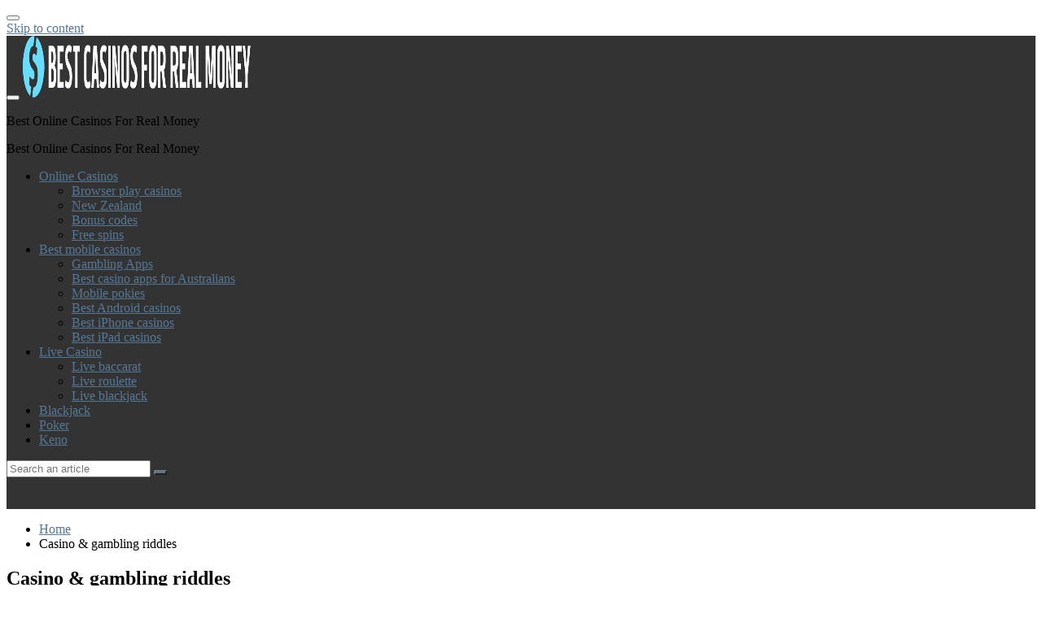

--- FILE ---
content_type: text/html; charset=UTF-8
request_url: https://bestcasinosforrealmoney.com/riddles/
body_size: 20642
content:
<!doctype html>
<html lang="en-US" xmlns:og="http://opengraphprotocol.org/schema/" xmlns:fb="http://www.facebook.com/2008/fbml" prefix="og: http://ogp.me/ns#">
<head>
	<meta charset="UTF-8">
	<meta name="viewport" content="width=device-width, initial-scale=1">
	<link rel="profile" href="https://gmpg.org/xfn/11">
	<title>Casino &amp; gambling riddles - Jokes and puzzles for punters</title>
<meta name='robots' content='max-image-preview:large' />
	<style>img:is([sizes="auto" i], [sizes^="auto," i]) { contain-intrinsic-size: 3000px 1500px }</style>
	<link rel='dns-prefetch' href='//fonts.googleapis.com' />
<link rel="alternate" type="application/rss+xml" title="Best Online Casinos For Real Money &raquo; Feed" href="https://bestcasinosforrealmoney.com/feed/" />
<link rel="alternate" type="application/rss+xml" title="Best Online Casinos For Real Money &raquo; Comments Feed" href="https://bestcasinosforrealmoney.com/comments/feed/" />
<script>
/* <![CDATA[ */
window._wpemojiSettings = {"baseUrl":"https:\/\/s.w.org\/images\/core\/emoji\/16.0.1\/72x72\/","ext":".png","svgUrl":"https:\/\/s.w.org\/images\/core\/emoji\/16.0.1\/svg\/","svgExt":".svg","source":{"concatemoji":"https:\/\/bestcasinosforrealmoney.com\/wp-includes\/js\/wp-emoji-release.min.js?ver=6.8.3"}};
/*! This file is auto-generated */
!function(s,n){var o,i,e;function c(e){try{var t={supportTests:e,timestamp:(new Date).valueOf()};sessionStorage.setItem(o,JSON.stringify(t))}catch(e){}}function p(e,t,n){e.clearRect(0,0,e.canvas.width,e.canvas.height),e.fillText(t,0,0);var t=new Uint32Array(e.getImageData(0,0,e.canvas.width,e.canvas.height).data),a=(e.clearRect(0,0,e.canvas.width,e.canvas.height),e.fillText(n,0,0),new Uint32Array(e.getImageData(0,0,e.canvas.width,e.canvas.height).data));return t.every(function(e,t){return e===a[t]})}function u(e,t){e.clearRect(0,0,e.canvas.width,e.canvas.height),e.fillText(t,0,0);for(var n=e.getImageData(16,16,1,1),a=0;a<n.data.length;a++)if(0!==n.data[a])return!1;return!0}function f(e,t,n,a){switch(t){case"flag":return n(e,"\ud83c\udff3\ufe0f\u200d\u26a7\ufe0f","\ud83c\udff3\ufe0f\u200b\u26a7\ufe0f")?!1:!n(e,"\ud83c\udde8\ud83c\uddf6","\ud83c\udde8\u200b\ud83c\uddf6")&&!n(e,"\ud83c\udff4\udb40\udc67\udb40\udc62\udb40\udc65\udb40\udc6e\udb40\udc67\udb40\udc7f","\ud83c\udff4\u200b\udb40\udc67\u200b\udb40\udc62\u200b\udb40\udc65\u200b\udb40\udc6e\u200b\udb40\udc67\u200b\udb40\udc7f");case"emoji":return!a(e,"\ud83e\udedf")}return!1}function g(e,t,n,a){var r="undefined"!=typeof WorkerGlobalScope&&self instanceof WorkerGlobalScope?new OffscreenCanvas(300,150):s.createElement("canvas"),o=r.getContext("2d",{willReadFrequently:!0}),i=(o.textBaseline="top",o.font="600 32px Arial",{});return e.forEach(function(e){i[e]=t(o,e,n,a)}),i}function t(e){var t=s.createElement("script");t.src=e,t.defer=!0,s.head.appendChild(t)}"undefined"!=typeof Promise&&(o="wpEmojiSettingsSupports",i=["flag","emoji"],n.supports={everything:!0,everythingExceptFlag:!0},e=new Promise(function(e){s.addEventListener("DOMContentLoaded",e,{once:!0})}),new Promise(function(t){var n=function(){try{var e=JSON.parse(sessionStorage.getItem(o));if("object"==typeof e&&"number"==typeof e.timestamp&&(new Date).valueOf()<e.timestamp+604800&&"object"==typeof e.supportTests)return e.supportTests}catch(e){}return null}();if(!n){if("undefined"!=typeof Worker&&"undefined"!=typeof OffscreenCanvas&&"undefined"!=typeof URL&&URL.createObjectURL&&"undefined"!=typeof Blob)try{var e="postMessage("+g.toString()+"("+[JSON.stringify(i),f.toString(),p.toString(),u.toString()].join(",")+"));",a=new Blob([e],{type:"text/javascript"}),r=new Worker(URL.createObjectURL(a),{name:"wpTestEmojiSupports"});return void(r.onmessage=function(e){c(n=e.data),r.terminate(),t(n)})}catch(e){}c(n=g(i,f,p,u))}t(n)}).then(function(e){for(var t in e)n.supports[t]=e[t],n.supports.everything=n.supports.everything&&n.supports[t],"flag"!==t&&(n.supports.everythingExceptFlag=n.supports.everythingExceptFlag&&n.supports[t]);n.supports.everythingExceptFlag=n.supports.everythingExceptFlag&&!n.supports.flag,n.DOMReady=!1,n.readyCallback=function(){n.DOMReady=!0}}).then(function(){return e}).then(function(){var e;n.supports.everything||(n.readyCallback(),(e=n.source||{}).concatemoji?t(e.concatemoji):e.wpemoji&&e.twemoji&&(t(e.twemoji),t(e.wpemoji)))}))}((window,document),window._wpemojiSettings);
/* ]]> */
</script>
<style id='wp-emoji-styles-inline-css'>

	img.wp-smiley, img.emoji {
		display: inline !important;
		border: none !important;
		box-shadow: none !important;
		height: 1em !important;
		width: 1em !important;
		margin: 0 0.07em !important;
		vertical-align: -0.1em !important;
		background: none !important;
		padding: 0 !important;
	}
</style>
<link rel='stylesheet' id='wp-block-library-css' href='https://bestcasinosforrealmoney.com/wp-includes/css/dist/block-library/style.min.css?ver=6.8.3' media='all' />
<style id='classic-theme-styles-inline-css'>
/*! This file is auto-generated */
.wp-block-button__link{color:#fff;background-color:#32373c;border-radius:9999px;box-shadow:none;text-decoration:none;padding:calc(.667em + 2px) calc(1.333em + 2px);font-size:1.125em}.wp-block-file__button{background:#32373c;color:#fff;text-decoration:none}
</style>
<style id='global-styles-inline-css'>
:root{--wp--preset--aspect-ratio--square: 1;--wp--preset--aspect-ratio--4-3: 4/3;--wp--preset--aspect-ratio--3-4: 3/4;--wp--preset--aspect-ratio--3-2: 3/2;--wp--preset--aspect-ratio--2-3: 2/3;--wp--preset--aspect-ratio--16-9: 16/9;--wp--preset--aspect-ratio--9-16: 9/16;--wp--preset--color--black: #000000;--wp--preset--color--cyan-bluish-gray: #abb8c3;--wp--preset--color--white: #ffffff;--wp--preset--color--pale-pink: #f78da7;--wp--preset--color--vivid-red: #cf2e2e;--wp--preset--color--luminous-vivid-orange: #ff6900;--wp--preset--color--luminous-vivid-amber: #fcb900;--wp--preset--color--light-green-cyan: #7bdcb5;--wp--preset--color--vivid-green-cyan: #00d084;--wp--preset--color--pale-cyan-blue: #8ed1fc;--wp--preset--color--vivid-cyan-blue: #0693e3;--wp--preset--color--vivid-purple: #9b51e0;--wp--preset--gradient--vivid-cyan-blue-to-vivid-purple: linear-gradient(135deg,rgba(6,147,227,1) 0%,rgb(155,81,224) 100%);--wp--preset--gradient--light-green-cyan-to-vivid-green-cyan: linear-gradient(135deg,rgb(122,220,180) 0%,rgb(0,208,130) 100%);--wp--preset--gradient--luminous-vivid-amber-to-luminous-vivid-orange: linear-gradient(135deg,rgba(252,185,0,1) 0%,rgba(255,105,0,1) 100%);--wp--preset--gradient--luminous-vivid-orange-to-vivid-red: linear-gradient(135deg,rgba(255,105,0,1) 0%,rgb(207,46,46) 100%);--wp--preset--gradient--very-light-gray-to-cyan-bluish-gray: linear-gradient(135deg,rgb(238,238,238) 0%,rgb(169,184,195) 100%);--wp--preset--gradient--cool-to-warm-spectrum: linear-gradient(135deg,rgb(74,234,220) 0%,rgb(151,120,209) 20%,rgb(207,42,186) 40%,rgb(238,44,130) 60%,rgb(251,105,98) 80%,rgb(254,248,76) 100%);--wp--preset--gradient--blush-light-purple: linear-gradient(135deg,rgb(255,206,236) 0%,rgb(152,150,240) 100%);--wp--preset--gradient--blush-bordeaux: linear-gradient(135deg,rgb(254,205,165) 0%,rgb(254,45,45) 50%,rgb(107,0,62) 100%);--wp--preset--gradient--luminous-dusk: linear-gradient(135deg,rgb(255,203,112) 0%,rgb(199,81,192) 50%,rgb(65,88,208) 100%);--wp--preset--gradient--pale-ocean: linear-gradient(135deg,rgb(255,245,203) 0%,rgb(182,227,212) 50%,rgb(51,167,181) 100%);--wp--preset--gradient--electric-grass: linear-gradient(135deg,rgb(202,248,128) 0%,rgb(113,206,126) 100%);--wp--preset--gradient--midnight: linear-gradient(135deg,rgb(2,3,129) 0%,rgb(40,116,252) 100%);--wp--preset--font-size--small: 13px;--wp--preset--font-size--medium: 20px;--wp--preset--font-size--large: 36px;--wp--preset--font-size--x-large: 42px;--wp--preset--spacing--20: 0.44rem;--wp--preset--spacing--30: 0.67rem;--wp--preset--spacing--40: 1rem;--wp--preset--spacing--50: 1.5rem;--wp--preset--spacing--60: 2.25rem;--wp--preset--spacing--70: 3.38rem;--wp--preset--spacing--80: 5.06rem;--wp--preset--shadow--natural: 6px 6px 9px rgba(0, 0, 0, 0.2);--wp--preset--shadow--deep: 12px 12px 50px rgba(0, 0, 0, 0.4);--wp--preset--shadow--sharp: 6px 6px 0px rgba(0, 0, 0, 0.2);--wp--preset--shadow--outlined: 6px 6px 0px -3px rgba(255, 255, 255, 1), 6px 6px rgba(0, 0, 0, 1);--wp--preset--shadow--crisp: 6px 6px 0px rgba(0, 0, 0, 1);}:where(.is-layout-flex){gap: 0.5em;}:where(.is-layout-grid){gap: 0.5em;}body .is-layout-flex{display: flex;}.is-layout-flex{flex-wrap: wrap;align-items: center;}.is-layout-flex > :is(*, div){margin: 0;}body .is-layout-grid{display: grid;}.is-layout-grid > :is(*, div){margin: 0;}:where(.wp-block-columns.is-layout-flex){gap: 2em;}:where(.wp-block-columns.is-layout-grid){gap: 2em;}:where(.wp-block-post-template.is-layout-flex){gap: 1.25em;}:where(.wp-block-post-template.is-layout-grid){gap: 1.25em;}.has-black-color{color: var(--wp--preset--color--black) !important;}.has-cyan-bluish-gray-color{color: var(--wp--preset--color--cyan-bluish-gray) !important;}.has-white-color{color: var(--wp--preset--color--white) !important;}.has-pale-pink-color{color: var(--wp--preset--color--pale-pink) !important;}.has-vivid-red-color{color: var(--wp--preset--color--vivid-red) !important;}.has-luminous-vivid-orange-color{color: var(--wp--preset--color--luminous-vivid-orange) !important;}.has-luminous-vivid-amber-color{color: var(--wp--preset--color--luminous-vivid-amber) !important;}.has-light-green-cyan-color{color: var(--wp--preset--color--light-green-cyan) !important;}.has-vivid-green-cyan-color{color: var(--wp--preset--color--vivid-green-cyan) !important;}.has-pale-cyan-blue-color{color: var(--wp--preset--color--pale-cyan-blue) !important;}.has-vivid-cyan-blue-color{color: var(--wp--preset--color--vivid-cyan-blue) !important;}.has-vivid-purple-color{color: var(--wp--preset--color--vivid-purple) !important;}.has-black-background-color{background-color: var(--wp--preset--color--black) !important;}.has-cyan-bluish-gray-background-color{background-color: var(--wp--preset--color--cyan-bluish-gray) !important;}.has-white-background-color{background-color: var(--wp--preset--color--white) !important;}.has-pale-pink-background-color{background-color: var(--wp--preset--color--pale-pink) !important;}.has-vivid-red-background-color{background-color: var(--wp--preset--color--vivid-red) !important;}.has-luminous-vivid-orange-background-color{background-color: var(--wp--preset--color--luminous-vivid-orange) !important;}.has-luminous-vivid-amber-background-color{background-color: var(--wp--preset--color--luminous-vivid-amber) !important;}.has-light-green-cyan-background-color{background-color: var(--wp--preset--color--light-green-cyan) !important;}.has-vivid-green-cyan-background-color{background-color: var(--wp--preset--color--vivid-green-cyan) !important;}.has-pale-cyan-blue-background-color{background-color: var(--wp--preset--color--pale-cyan-blue) !important;}.has-vivid-cyan-blue-background-color{background-color: var(--wp--preset--color--vivid-cyan-blue) !important;}.has-vivid-purple-background-color{background-color: var(--wp--preset--color--vivid-purple) !important;}.has-black-border-color{border-color: var(--wp--preset--color--black) !important;}.has-cyan-bluish-gray-border-color{border-color: var(--wp--preset--color--cyan-bluish-gray) !important;}.has-white-border-color{border-color: var(--wp--preset--color--white) !important;}.has-pale-pink-border-color{border-color: var(--wp--preset--color--pale-pink) !important;}.has-vivid-red-border-color{border-color: var(--wp--preset--color--vivid-red) !important;}.has-luminous-vivid-orange-border-color{border-color: var(--wp--preset--color--luminous-vivid-orange) !important;}.has-luminous-vivid-amber-border-color{border-color: var(--wp--preset--color--luminous-vivid-amber) !important;}.has-light-green-cyan-border-color{border-color: var(--wp--preset--color--light-green-cyan) !important;}.has-vivid-green-cyan-border-color{border-color: var(--wp--preset--color--vivid-green-cyan) !important;}.has-pale-cyan-blue-border-color{border-color: var(--wp--preset--color--pale-cyan-blue) !important;}.has-vivid-cyan-blue-border-color{border-color: var(--wp--preset--color--vivid-cyan-blue) !important;}.has-vivid-purple-border-color{border-color: var(--wp--preset--color--vivid-purple) !important;}.has-vivid-cyan-blue-to-vivid-purple-gradient-background{background: var(--wp--preset--gradient--vivid-cyan-blue-to-vivid-purple) !important;}.has-light-green-cyan-to-vivid-green-cyan-gradient-background{background: var(--wp--preset--gradient--light-green-cyan-to-vivid-green-cyan) !important;}.has-luminous-vivid-amber-to-luminous-vivid-orange-gradient-background{background: var(--wp--preset--gradient--luminous-vivid-amber-to-luminous-vivid-orange) !important;}.has-luminous-vivid-orange-to-vivid-red-gradient-background{background: var(--wp--preset--gradient--luminous-vivid-orange-to-vivid-red) !important;}.has-very-light-gray-to-cyan-bluish-gray-gradient-background{background: var(--wp--preset--gradient--very-light-gray-to-cyan-bluish-gray) !important;}.has-cool-to-warm-spectrum-gradient-background{background: var(--wp--preset--gradient--cool-to-warm-spectrum) !important;}.has-blush-light-purple-gradient-background{background: var(--wp--preset--gradient--blush-light-purple) !important;}.has-blush-bordeaux-gradient-background{background: var(--wp--preset--gradient--blush-bordeaux) !important;}.has-luminous-dusk-gradient-background{background: var(--wp--preset--gradient--luminous-dusk) !important;}.has-pale-ocean-gradient-background{background: var(--wp--preset--gradient--pale-ocean) !important;}.has-electric-grass-gradient-background{background: var(--wp--preset--gradient--electric-grass) !important;}.has-midnight-gradient-background{background: var(--wp--preset--gradient--midnight) !important;}.has-small-font-size{font-size: var(--wp--preset--font-size--small) !important;}.has-medium-font-size{font-size: var(--wp--preset--font-size--medium) !important;}.has-large-font-size{font-size: var(--wp--preset--font-size--large) !important;}.has-x-large-font-size{font-size: var(--wp--preset--font-size--x-large) !important;}
:where(.wp-block-post-template.is-layout-flex){gap: 1.25em;}:where(.wp-block-post-template.is-layout-grid){gap: 1.25em;}
:where(.wp-block-columns.is-layout-flex){gap: 2em;}:where(.wp-block-columns.is-layout-grid){gap: 2em;}
:root :where(.wp-block-pullquote){font-size: 1.5em;line-height: 1.6;}
</style>
<link rel='stylesheet' id='wpg-videos-font-css' href='//fonts.googleapis.com/css?family=Poppins%3A400%2C500%2C600%2C700&#038;ver=6.8.3' media='all' />
<link rel='stylesheet' id='bootstrap-css' href='https://bestcasinosforrealmoney.com/wp-content/themes/deus/css/bootstrap.min.css?ver=6.8.3' media='all' />
<link rel='stylesheet' id='wpg-font-icons-css' href='https://bestcasinosforrealmoney.com/wp-content/themes/deus/css/font-icons.css?ver=6.8.3' media='all' />
<link rel='stylesheet' id='wpg-core-css' href='https://bestcasinosforrealmoney.com/wp-content/themes/deus/style.css?ver=6.8.3' media='all' />
<style id='wpg-core-inline-css'>
.widget-instagram-wide{background-color:#fff!important}a,.loader,.entry__title:hover a,.entry__meta a,.newsticker__item-url:hover,.post-list-small__entry-title a:hover,.post-list-small__entry-title a:focus,.post-list-small--arrows li:before,.video-playlist__list-item:hover .video-playlist__list-item-title,.video-playlist__list-item--active .video-playlist__list-item-title,.widget_archive li:before,.widget_categories li:before,.widget_meta li:before,.widget_pages li:before,.widget_nav_menu li:before,.widget_recent_entries li:before,.categories-widget li:before,.entry-navigation a:hover,.comment-edit-link,.nav__menu>li>a:hover,.nav__dropdown-menu>li>a:hover,.nav__right a:hover,.nav__right a:focus,.sidenav__menu-url:hover,.sidenav__menu-url:focus,.sidenav__close-button:hover,.footer a:not(.social):hover,.footer__nav-menu a:hover,.copyright a:hover,.footer__bottom--dark .footer__nav-menu a:hover,.widget_recent_entries ul li a:hover,.module-filters ul li a:hover,.module-filters ul li a:focus,.module-filters ul li a.active,.style-politics .widget-title,.style-politics .widget-title a,.style-politics .section-title,.style-games .footer .widget-title,.style-games .footer .widget-title a,.style-games .posts-module .widget-title,.style-games .posts-module .widget-title a,.style-music .widget-title,.style-music .widget-title a,.tweets li:before,h1>a:hover,h2>a:hover,h3>a:hover,h4>a:hover,h5>a:hover,h6>a:hover,.wp-block-quote.is-large cite,.wp-block-quote.is-large footer,.wp-block-quote.is-style-large cite,.wp-block-quote.is-style-large footer{color:#557796}.thumb-text-holder .entry__meta .entry__meta-category a,.thumb-text-holder .entry__meta .entry__meta-category a:hover{color:#557796!important}.btn-color,.owl-prev:hover,.owl-next:hover,.owl-dot.active span,.owl-dot:hover span,.owl-custom-nav__btn:hover,.tabs__item--active:before,.entry__play-time,.entry__meta-category--label,.trending-now__label,.newsticker-button:hover,.widget_calendar caption,.mc4wp-form-fields input[type=submit]:focus,.widget_tag_cloud a:hover,.entry__tags a:hover,.final-review__score-number,.final-review__text-holder:before,.pagination__page:not(span):hover,.pagination__page--current,.nav__menu>li>a:before,.nav-icon-toggle:hover .nav-icon-toggle__inner,.nav-icon-toggle:hover .nav-icon-toggle__inner:before,.nav-icon-toggle:hover .nav-icon-toggle__inner:after,.nav--colored .nav__holder,#back-to-top:hover,#reading-position-indicator,.footer--dark .categories-count,.style-videos .nav__menu .active,.page-links a:hover span,body .mejs-container .mejs-controls,span.video-close-btn:hover,.menu-note,input[type=submit],.menu-counter-bubble,.categories-count,.post-counter,.demos-btn{background-color:#557796!important}input:focus,textarea:focus,.footer--dark .mc4wp-form-fields input[type=email]:focus,.footer--dark .mc4wp-form-fields input[type=text]:focus,input:not([type=button]):not([type=reset]):not([type=submit]):focus,textarea:focus,.entry-score,.entry__article pre,.wp-block-quote,.wp-block-quote[style*="text-align:right"],.wp-block-quote[style*="text-align: right"],.wp-block-pullquote{border-color:#557796}
</style>
<script src="https://bestcasinosforrealmoney.com/wp-includes/js/jquery/jquery.min.js?ver=3.7.1" id="jquery-core-js"></script>
<script src="https://bestcasinosforrealmoney.com/wp-includes/js/jquery/jquery-migrate.min.js?ver=3.4.1" id="jquery-migrate-js"></script>
<link rel="https://api.w.org/" href="https://bestcasinosforrealmoney.com/wp-json/" /><link rel="alternate" title="JSON" type="application/json" href="https://bestcasinosforrealmoney.com/wp-json/wp/v2/pages/822" /><link rel="EditURI" type="application/rsd+xml" title="RSD" href="https://bestcasinosforrealmoney.com/xmlrpc.php?rsd" />
<link rel='shortlink' href='https://bestcasinosforrealmoney.com/?p=822' />
<link rel="alternate" title="oEmbed (JSON)" type="application/json+oembed" href="https://bestcasinosforrealmoney.com/wp-json/oembed/1.0/embed?url=https%3A%2F%2Fbestcasinosforrealmoney.com%2Friddles%2F" />
<link rel="alternate" title="oEmbed (XML)" type="text/xml+oembed" href="https://bestcasinosforrealmoney.com/wp-json/oembed/1.0/embed?url=https%3A%2F%2Fbestcasinosforrealmoney.com%2Friddles%2F&#038;format=xml" />
	<script>
		var _dc_user_ip = "18.222.128.118";
		var _dc_user_country_code = "US";
		var _dc_user_country_name = "United States";
		var _dc_disable_links = false;
	</script>
<script src='https://bestcasinosforrealmoney.com/wp-content/plugins/rm-data-central/ab-free/showads.js'></script><!-- Global site tag (gtag.js) - Google Analytics -->
<script async src="https://www.googletagmanager.com/gtag/js?id=UA-58625884-42"></script>
<script>
  window.dataLayer = window.dataLayer || [];
  function gtag(){dataLayer.push(arguments);}
  gtag('js', new Date());

  gtag('config', 'UA-58625884-42');
</script>
<!-- SEO meta tags powered by SmartCrawl https://wpmudev.com/project/smartcrawl-wordpress-seo/ -->
<meta name="description" content="Solving riddles is as rewarding as a winning hand of blackjack with the basic strategy. We take a look at some of the most common gambling and casino riddles." />
<script type="application/ld+json">{"@context":"https:\/\/schema.org","@graph":[{"@type":"Organization","@id":"https:\/\/bestcasinosforrealmoney.com\/#schema-publishing-organization","url":"https:\/\/bestcasinosforrealmoney.com","name":"Best Online Casinos For Real Money","logo":{"@type":"ImageObject","@id":"https:\/\/bestcasinosforrealmoney.com\/#schema-organization-logo","url":"https:\/\/bestcasinosforrealmoney.com\/wp-content\/uploads\/2017\/12\/bcfrm.jpg","height":60,"width":60}},{"@type":"WebSite","@id":"https:\/\/bestcasinosforrealmoney.com\/#schema-website","url":"https:\/\/bestcasinosforrealmoney.com","name":"Best Online Casinos For Real Money","encoding":"UTF-8","potentialAction":{"@type":"SearchAction","target":"https:\/\/bestcasinosforrealmoney.com\/search\/{search_term_string}\/","query-input":"required name=search_term_string"}},{"@type":"BreadcrumbList","@id":"https:\/\/bestcasinosforrealmoney.com\/riddles?page&pagename=riddles\/#breadcrumb","itemListElement":[{"@type":"ListItem","position":1,"name":"Home","item":"https:\/\/bestcasinosforrealmoney.com"},{"@type":"ListItem","position":2,"name":"Casino &#038; gambling riddles"}]},{"@type":"Person","@id":"https:\/\/bestcasinosforrealmoney.com\/author\/scott-jack\/#schema-author","name":"Scott Jack","url":"https:\/\/bestcasinosforrealmoney.com\/author\/scott-jack\/","description":"                        "},{"@type":"WebPage","@id":"https:\/\/bestcasinosforrealmoney.com\/riddles\/#schema-webpage","isPartOf":{"@id":"https:\/\/bestcasinosforrealmoney.com\/#schema-website"},"publisher":{"@id":"https:\/\/bestcasinosforrealmoney.com\/#schema-publishing-organization"},"url":"https:\/\/bestcasinosforrealmoney.com\/riddles\/"},{"@type":"Article","mainEntityOfPage":{"@id":"https:\/\/bestcasinosforrealmoney.com\/riddles\/#schema-webpage"},"author":{"@id":"https:\/\/bestcasinosforrealmoney.com\/author\/scott-jack\/#schema-author"},"publisher":{"@id":"https:\/\/bestcasinosforrealmoney.com\/#schema-publishing-organization"},"dateModified":"2021-02-19T12:11:44","datePublished":"2016-03-07T03:12:17","headline":"Casino & gambling riddles - Jokes and puzzles for punters","description":"Solving riddles is as rewarding as a winning hand of blackjack with the basic strategy. We take a look at some of the most common gambling and casino riddles.","name":"Casino &#038; gambling riddles"}]}</script>
<meta property="og:type" content="article" />
<meta property="og:url" content="https://bestcasinosforrealmoney.com/riddles/" />
<meta property="og:title" content="Casino &amp; gambling riddles | Best Online Casinos For Real Money" />
<meta property="og:description" content="Solving riddles can be as rewarding as a winning hand of blackjack with the basic strategy. We&#039;ve decided to take a look at some of the most common rid ..." />
<meta property="article:published_time" content="2016-03-07T03:12:17" />
<meta property="article:author" content="Scott Jack" />
<!-- /SEO -->
<style>.broken_link, a.broken_link {
	text-decoration: line-through;
}</style><link rel="icon" href="https://bestcasinosforrealmoney.com/wp-content/uploads/2021/02/cropped-brmc-favicon-2-32x32.png" sizes="32x32" />
<link rel="icon" href="https://bestcasinosforrealmoney.com/wp-content/uploads/2021/02/cropped-brmc-favicon-2-192x192.png" sizes="192x192" />
<link rel="apple-touch-icon" href="https://bestcasinosforrealmoney.com/wp-content/uploads/2021/02/cropped-brmc-favicon-2-180x180.png" />
<meta name="msapplication-TileImage" content="https://bestcasinosforrealmoney.com/wp-content/uploads/2021/02/cropped-brmc-favicon-2-270x270.png" />
		<style id="wp-custom-css">
			.ccl-terms p {
	margin: 0;
	font-size: .55em !important
}

.ccl-slogan {
	margin-bottom: 0px !important
}

.ccl-bonus a {
	font-size: 1.5em !important
}
/* Review Details CSS */

.rd-url {
	padding-top: 0 !important
}

.review-top-bp .title-link {
	font-size: 1.6em !important;
	line-height: 1.2em;
	letter-spacing: -.5px;
	margin-top: 0 !important
}

.title-link .fwt {
		line-height: 1.2em;
	font-size: .5em !important
}

.revtop-bonus {
	font-size: 1.1em !important;
	line-height: 1em !important;
	color: #00aeff;
	letter-spacing: -.5px;
	font-weight:600 !important
}

.review-details {
	margin-bottom: 40px
}

.review-details > div {
	display: flex;
	border-bottom: 1px solid #a6b9c2aa;
	flex-wrap: wrap;
	padding: 20px 0
} 

.review-details ul {
	margin-left: 0px !important;
}

.space-page-content .review-details ul  {
	list-style: none;
	position: relative;
}


.space-page-content .review-details ul li::before  {
	list-style: none;
	content: "";
}


.review-details > div:last-of-type {
	border-bottom: none
} 

.review-details > div > div {
	display: flex;
	align-items: center;
	justify-content: flex-start;
	flex: 1;
} 

.review-details > div > div:first-of-type {
	max-width: 300px;
	min-width: 320px;
	padding-left: 0;
	margin-bottom: 20px
}

.review-details > div > div:last-of-type {
	min-width: 320px;
	padding-left: 0;
}

.review-details ul {
	margin: 0;
	display: flex;
	flex-wrap: wrap;
	margin-top: -8px;
}

.review-details a,
.review-details p ,
.review-details ul li {
	list-style: none;
	padding: 3px 20px;
	white-space: nowrap;
	margin: 8px 8px 0 0;;
		background: #a6b9c233;
	border-radius: 30px;
	text-decoration: none;
}

.review-details a,
.review-details p {
	margin: 0;
}

.review-details p {
	background: #a6b9c233;
}

.review-details h4 {
	margin: 0;
	padding-left: 35px;
	position: relative;
}

.review-details h4::before {
	content: "";
	width: 22px;
	height: 22px;
	background-size: cover;
	position: absolute;
	left: 0px
}

.rd-url h4::before {
	background-image: url(https://bettingplanet.com/wp-content/uploads/2025/02/url-icon.png);
}

.rd-established h4::before {
	background-image: url(https://bettingplanet.com/wp-content/uploads/2025/02/est-icon.png);
}

.rd-license h4::before {
	background-image: url(https://bettingplanet.com/wp-content/uploads/2025/02/reg-icon.png);
}

.rd-owner h4::before {
	background-image: url(https://bettingplanet.com/wp-content/uploads/2025/02/owner-icon.png);
}

.rd-apps h4::before {
	background-image: url(https://bettingplanet.com/wp-content/uploads/2025/02/app-icon2.png);
}

.rd-deposits h4::before {
	background-image: url(https://bettingplanet.com/wp-content/uploads/2025/02/deposit-icon2.png);
}

.rd-withdrawals h4::before {
	background-image: url(https://bettingplanet.com/wp-content/uploads/2025/02/withdrawal-icon.png);
}

.rd-currency h4::before {
	background-image: url(https://bettingplanet.com/wp-content/uploads/2025/02/currency-icon.png);
}

.rd-languages h4::before {
	background-image: url(https://bettingplanet.com/wp-content/uploads/2025/02/lang-icon.png);
}

.rd-odds h4::before {
	background-image: url(https://bettingplanet.com/wp-content/uploads/2025/02/odds-icon.png);
}

.rd-cust-service h4::before {
	background-image: url(https://bettingplanet.com/wp-content/uploads/2025/02/phone-icon.png);
}

.rd-app-img {
	max-width: 30px;
	margin-right: 8px
}

/* END Review Details */

.simple-brand-list {
	list-style: none !important;
}

.simple-brand-list * {
	font-size: .9em;
	line-height: 1.2em !important
}

.revtop-terms p {
	margin: 0;
	font-size: .75em !important
}


header a.logo {
	max-width: 300px;
}

.noHeader .logo-ranking span,
.noHeader .table-header {
	display: none
}

.imageLink img {
	border: 4px solid #aaa;
	transition: 110ms ease-in
}

.imageLink:hover img {
	border: 4px solid #3186dd;
}

.alignnone,
.aligncenter {
	border-radius: 4px;
}

.alignnone {
	margin-top: 15px;
}

.logo-ranking span {
	font-weight: 500 !important;
	font-size: .7em !important;
	border-radius: 0 !important;
	height: 20px !important;
	width: 33px !important;
	box-shadow: none !important;
	color: #9ee5ff !important;
	background: #333 !important;
	border: 1px solid;
}

hr {
	max-width: 400px;
}

hr.smallRule {
	max-width: 200px;
}

p.table-status {
	margin-bottom: 0 !important;
}
.casino-new-bp,
.casino-new-bp td{
	border: none
}

.review-link {
	font-size: .8em !important
}

.casino-new-bp * {
	line-height: 1.2em !important;
}

.casino-new-bp  h3 {
	margin: 0
}

.term-text {
	font-size: .7em !important
}

.color {
	color: #30649a
}

.footer__widgets {
	padding: 20px 0;
}
.footer__widgets div.row {
	display: flex;
	flex-direction: column-reverse;
	width: 100%;
}

.logo__img {
	max-width: 280px
}

.bonus {
	align-items: center;
}
.bonus-text-link {
text-shadow: none !important;
	margin-bottom: 5px;
}

.bonus-text-link h2 {
	letter-spacing: .0em !important
}

.fa {
	color: #666 !important
}

.bet-link,
.bonus .button,
.cta-links a {
	background: #f1f6fd !important;
	font-size: .85em !important;
	color: #30649a !important;
	text-transform: capitalize !important;
	border: 1px solid #30649a !important;
	border-radius: 7px !important
}

.bonus .terms-text {
font-size: .7em !important;	
}

.bet-link:hover,
.bonus .button:hover,
.cta-links a:hover {
	background: #30649a !important;
	color: #fff !important;
}

.casinofullpage ul {
	list-style: none !important;
	margin-left: 0 !important;
		margin-bottom: 0 !important;
}

.depositsDiv li,
.withdrawalsDiv li {
	font-size: .6em !important;
	padding: 0 11px !important;
}

.depositsDiv,
.withdrawalsDiv {
	max-width: 100% !important;
}

.banking.currency li {
	min-width: 90px;
}

.top-left .url-link {
font-weight: 600;
}

.brandTitle {
	margin-bottom: 3px !important;
	padding: 0;
	font-weight: 600 !important;
	color: #777
}

.review-nav a {
	background: #444 !important;
	color: #ddd !important;
	font-size: .65em !important;
}

.review-nav a:hover {
	background: #30649a !important;
	color: #86dafb !important
}

.nav.nav--colored div {
	background: #333 !important;
	min-height: 60px
}

.casinofullpage .bonus {
	background-color: #fff !important;
	border-width: 2px !important;
	border-color: #ddd !important
}

.country {
	background: #ffffff66 !important;
	border-radius: 0 0 4px 4px !important
}

.country p {
	color: #444 !important;
}

ul.basic,
.casinoMoreInfo .casinoReviewList,
.banking li {
	background: #fff !important;
	box-shadow: none !important;
	border: 1px solid #ddd;
	border-right: 1px solid #ddd !important
}

.casinoReviewList.restrictedDiv {
	min-width: 90% !important;
	width: 10% !important;
}
p.terms-text {
	margin-bottom: 10px;
	line-height: 1.2em;
	color: #777
}

.casinoReviewList h2 {
	font-size: 1em;
}

.currencyh2 {
font-size: 1em;
	font-family: 'Helvetica Neue' !important;
}

ul.basic {
	padding: 15px !important;
}


#mc4wp_form_widget-2 {
display: none;
}

.footer__widgets div.row div {
min-width: 100% !important;
	text-align: center
}



div.gambleAwareFooter {
	display: flex;
	justify-content: center;
	align-items: center;
	margin-top: 25px;
	margin-bottom: 15px;
	padding-top: 30px;
	border-top: 1px dashed #ffffff33;
}

div.gambleAwareFooter a {
	max-width: 220px;
}

.gambleAwareFooter .img-18{
	max-width: 32px;
	margin-right: 20px;
}


.bcfrm-table {
	border: 3px solid #fff;
	margin-bottom: 20px;
	margin: 0 auto 20px;
	box-shadow: 0px 2px 4px #ccc;
	width: 100% !important;
/* 	width: 95% !important; */
}

.bcfrm-table th a {
	color: #f7ff18;
	cursor: pointer;
	transition: 100ms ease-in;
}

.bcfrm-table th a:hover {
	color: #222
}

.bcfrm-table .imgHeaderCell {
	padding: 0;
}

.bcfrm-table .imgHeaderCell img {
	margin: 0;
	border-radius: 0;
/* 	border: 2px solid #1a89d599 */
}

.bcfrm-table .imgCell{
	font-weight: 500;
	border: none;
	justify-content: flex-start;
	align-items: center;
		border-bottom: 1px solid #e2ebf1;
}

.bcfrm-table td.imgCell {
		display: flex;
}

.bcfrm-table .imgCell img {
	max-width: 30px;
	margin-right: 12px;
}

.bcfrm-table_button {
	background: #848a8d;
	color:#fff;
	padding: 5px 20px;
font-size: .8em;
 font-weight: 600;
	border-radius: 2px;
	transition: 120ms ease-in;
}


.bcfrm-table_button:hover {
	background: #ffa240;
	color: #fff;
}

.bcfrm-table th {
	background: #5c7693;
	color: #fff;
	font-size: .95em;
	text-align: left;
	padding: 8px 10px;
	border: 1px solid #ffffff88;
}

.bcfrm-table th.th-main {
	background: #e0383a;
	color: #fff;
}

.bcfrm-table th.th-middle {
	background: #2f3d4aee;
	font-size: .9em;
	color: #fff;
	padding: 8px 10px !important;
	border-top: 3px solid;
}


.bcfrm-table .th-sub {
	background: #565d67;
padding: 6px 10px;
	font-size: .9em;
	color: #fafafa;
}

.bcfrm-table .center {
	text-align: center
}

.bcfrm-table.more-data th.th-main {
	background: #343536;
	color: #fff;
	font-size: .8em;
	text-align: left;
	padding: 5px;
	line-height: 1.2em;
	text-align: center;
}

.th-main h3 {
	margin: 2px 2px;
	text-align: center
}

.bcfrm-table td {
	padding: 8px 10px;
	border-bottom: 1px solid #f1f1f1;
	font-size: .9em;
}

.bcfrm-table tr:nth-of-type(even) td {
	background: #fff
}

.bcfrm-table tr:nth-of-type(odd) td {
	background: #fafafa;
}

.bcfrm-table tr td.thinRow,
.bcfrm-table tr th.thinRow {
	background: #70767e;
	padding: 7px 2px !important;
	line-height: 1.3em;
	font-size: .85em;
	text-transform: uppercase;
	color: #ffffff;
	text-align: center;
	letter-spacing: .04em;
	font-weight: 600;
}

.numList {
	list-style: none;
	padding-left: 30px !important;
	margin-bottom: 25px;
/* 	font-family: 'Helvetica Neue', sans-serif; */
	color: #555
}

.numList strong {
	color: #333;
	margin-right: 10px
}

.numList li {
  counter-increment: list;
  list-style-type: none;
  position: relative;
	margin-bottom: 10px;
	line-height: 1.45em;
	font-size: .98em;
/* 		display: flex; */
	align-items: center;

}

.numList li a {
	display: inline-block !important
}

ol.numList li:before {
  color: #3f85ba;
/* 	background: #fdfdfd; */
	border-radius: 50%;
  content: counter(list) ".";
  left: -37px;
	top: 1px;
  position: absolute;
  text-align: right;
  width: 26px;
	font-weight: 900;
/* 	font-size: .85em */
}

.pageList {
	margin-top: 15px;
	margin-bottom: 25px;
	list-style: none !important;
}

.pageList h4,
.pageList h3 {
	font-weight: 600;
margin-bottom: 5px
}

.flexLists {
	display: flex;
	flex-wrap: wrap;
	margin: 15px 0;
	padding: 0 15px;
}

.flexLists .pageList {
	flex: 1;
	min-width: 180px;
		margin-bottom: 0;
	margin-top: 0;
}


.pageList strong {
	color: #555;
	margin-right: 5px;
}

ul.pageList {
	margin-left: 10px;
		list-style: none;
	line-height: 1.7em;
	color: #555;
	margin-left: 0;
}

ul.pageList li {
	margin-bottom: 5px;
	position: relative;
	margin-left: 15px;
}

.mb li {
	margin-bottom: 20px !important;
}

.pageList li::before {
	content: "\2022";
	color: #3f85ba;
	font-weight: bold;
	display: inline-block;
	width: 1em;
	font-size: 1.1em;
	position: absolute;
	top: 0;
	left: -20px;
}

.pageList .pageList li::before {
	content: "\2022";
	color: #3f85ba;
	font-weight: bold;
	display: inline-block;
	width: 1em;
	font-size: 1em;
	position: absolute;
	top: 0;
	left: -15px;
}

 .pageList.arrows > li::before {
        content: "➢ ";
        left: -26px;
        top: -2px;
            font-size: 1em !important
    }

.casino-item-header > *{
	font-size: 11px;
	font-weight: 600;
}

.casino-item-header .availability {
font-size: 0px;
}

span.bonus,
span.data {
	font-size: 13px;
}

span.bonus {
	color: #6b7781
}
.payout {
	line-height: .7em !important;
	font-weight: bold;
}

.image-lightbox {
	display: none;
}

.cta .review {
	font-size: .7em !important;
	text-decoration: none !important;
		font-weight: bold;
	margin: 0 !important;

}

.cta .sign-button {
	border-top: none !important;
		margin: 0 !important;
}

h2.featured {
	background: #313131 !important;
	padding: 10px;
	font-weight: bold;
	padding-left: 15px !important
}		</style>
		</head>

<body class="wp-singular page-template-default page page-id-822 wp-theme-deus style-videos bg-light style-rounded is-lazyload">

	
	<!-- Bg Overlay -->
<div class="content-overlay"></div>

<aside class="sidenav" id="sidenav">

    <div class="sidenav__close">
        <button class="sidenav__close-button" id="sidenav__close-button" aria-label="close sidenav">
            <i class="ui-close sidenav__close-icon"></i>
        </button>
    </div>

    <div class="sidenav__menu-container d-lg-none">
        <div class="mobile-menu"></div>

        <div class="sidenav__socials">
            <div class="socials"></div>        </div>
    </div>

                <div class="sidenav__menu-container d-none d-lg-block">
                <div class="mobile-menu"></div>

                <div class="sidenav__socials">
                    <div class="socials"></div>                </div>
            </div>
            
</aside><!-- #sidebox -->

	<main class="main oh" id="main">
		<a class="skip-link screen-reader-text" href="#content">Skip to content</a>

		
		
		
<!-- Navigation -->
<header class="nav nav--colored">
    <div class="nav__holder nav--sticky fixed-default">
        <div class="container relative">
            <div class="flex-parent">

                
        <!-- Side Menu Button -->
        <button class="nav-icon-toggle" id="nav-icon-toggle" aria-label="Open side menu">
          <span class="nav-icon-toggle__box">
            <span class="nav-icon-toggle__inner"></span>
          </span>
        </button>

        
                <!-- Logo -->
<a href="https://bestcasinosforrealmoney.com/" class="logo">
			<img class="logo__img" src="https://bestcasinosforrealmoney.com/wp-content/uploads/2019/07/bcfrm-a-logo.png" width="800" height="76" alt="Best Online Casinos For Real Money" title="Best Online Casinos For Real Money" srcset="https://bestcasinosforrealmoney.com/wp-content/uploads/2019/07/bcfrm-a-logo.png 1x, https://bestcasinosforrealmoney.com/wp-content/uploads/2019/07/bcfrm-a-logo.png 2x">
	</a>

		<p class="site-title screen-reader-text">Best Online Casinos For Real Money</p>
		<p class="site-description screen-reader-text">Best Online Casinos For Real Money</p>
	
                
<!-- Nav-wrap -->
<nav class="flex-child nav__wrap d-none d-lg-block">
    <ul id="mainnav" class="nav__menu"><li class="menu-item menu-item-type-post_type menu-item-object-page menu-item-has-children menu-item-123467 nav__dropdown"><a href="https://bestcasinosforrealmoney.com/australian/">Online Casinos</a>
<ul class="nav__dropdown-menu">
	<li class="menu-item menu-item-type-post_type menu-item-object-page menu-item-123468"><a href="https://bestcasinosforrealmoney.com/browser-play/">Browser play casinos</a></li>
	<li class="menu-item menu-item-type-post_type menu-item-object-page menu-item-123474"><a href="https://bestcasinosforrealmoney.com/kiwis/">New Zealand</a></li>
	<li class="menu-item menu-item-type-post_type menu-item-object-page menu-item-123749"><a href="https://bestcasinosforrealmoney.com/bonus-codes/">Bonus codes</a></li>
	<li class="menu-item menu-item-type-post_type menu-item-object-page menu-item-123750"><a href="https://bestcasinosforrealmoney.com/pokies/free-spins/">Free spins</a></li>

</ul>
</li>
<li class="menu-item menu-item-type-post_type menu-item-object-page menu-item-has-children menu-item-123482 nav__dropdown"><a href="https://bestcasinosforrealmoney.com/mobile/">Best mobile casinos</a>
<ul class="nav__dropdown-menu">
	<li class="menu-item menu-item-type-post_type menu-item-object-page menu-item-123469"><a href="https://bestcasinosforrealmoney.com/australian/legal-apps/">Gambling Apps</a></li>
	<li class="menu-item menu-item-type-post_type menu-item-object-page menu-item-123470"><a href="https://bestcasinosforrealmoney.com/australian/apps/">Best casino apps for Australians</a></li>
	<li class="menu-item menu-item-type-post_type menu-item-object-page menu-item-123484"><a href="https://bestcasinosforrealmoney.com/pokies/mobile/">Mobile pokies</a></li>
	<li class="menu-item menu-item-type-post_type menu-item-object-page menu-item-123471"><a href="https://bestcasinosforrealmoney.com/android/">Best Android casinos</a></li>
	<li class="menu-item menu-item-type-post_type menu-item-object-page menu-item-123476"><a href="https://bestcasinosforrealmoney.com/iphone/">Best iPhone casinos</a></li>
	<li class="menu-item menu-item-type-post_type menu-item-object-page menu-item-123475"><a href="https://bestcasinosforrealmoney.com/ipad/">Best iPad casinos</a></li>

</ul>
</li>
<li class="menu-item menu-item-type-post_type menu-item-object-page menu-item-has-children menu-item-123478 nav__dropdown"><a href="https://bestcasinosforrealmoney.com/live-dealer/">Live Casino</a>
<ul class="nav__dropdown-menu">
	<li class="menu-item menu-item-type-post_type menu-item-object-page menu-item-123479"><a href="https://bestcasinosforrealmoney.com/live-dealer/baccarat/">Live baccarat</a></li>
	<li class="menu-item menu-item-type-post_type menu-item-object-page menu-item-123481"><a href="https://bestcasinosforrealmoney.com/live-dealer/roulette/">Live roulette</a></li>
	<li class="menu-item menu-item-type-post_type menu-item-object-page menu-item-123480"><a href="https://bestcasinosforrealmoney.com/live-dealer/blackjack/">Live blackjack</a></li>

</ul>
</li>
<li class="menu-item menu-item-type-post_type menu-item-object-page menu-item-123472"><a href="https://bestcasinosforrealmoney.com/blackjack/">Blackjack</a></li>
<li class="menu-item menu-item-type-post_type menu-item-object-page menu-item-123473"><a href="https://bestcasinosforrealmoney.com/poker/">Poker</a></li>
<li class="menu-item menu-item-type-post_type menu-item-object-page menu-item-123477"><a href="https://bestcasinosforrealmoney.com/keno/">Keno</a></li>
</ul></nav> <!-- end nav-wrap -->

            <!-- Nav Right -->
            <div class="nav__right">

                		
					<!-- Search -->
			<div class="nav__right-item nav__search">
				<a href="#" class="nav__search-trigger" id="nav__search-trigger">
					<i class="ui-search nav__search-trigger-icon"></i>
				</a>
				<div class="nav__search-box" id="nav__search-box">
					<form role="search" method="get" class="nav__search-form" action="https://bestcasinosforrealmoney.com/">
						<input type="search" id="search-form-69720f371f59d" placeholder="Search an article" class="nav__search-input nav__search-input-popup" value="" name="s">
						<button type="submit" class="search-button btn btn-lg btn-color btn-button">
							<i class="ui-search nav__search-icon"></i>
						</button>
					</form>
				</div>
			</div>
		
        
            </div> <!-- end nav right -->

            </div> <!-- end flex-parent -->
        </div> <!-- end container -->

    </div>
</header> <!-- end navigation -->


					<div class="subheader-container">
				<div class="container">
					<div class="subheader-wrap">
						<ul id="breadcrumb" class="breadcrumbs d-none d-sm-block"><li class="breadcrumbs__item"><a class="breadcrumbs__url" href="https://bestcasinosforrealmoney.com/">Home</a></li><li class="breadcrumbs__item breadcrumbs__item--current">Casino &#038; gambling riddles</li></ul><script type="application/ld+json">{"@context":"http:\/\/schema.org","@type":"BreadcrumbList","@id":"#Breadcrumb","itemListElement":[{"@type":"ListItem","position":1,"item":{"name":"Home","@id":"https:\/\/bestcasinosforrealmoney.com\/"}},{"@type":"ListItem","position":2,"item":{"name":"Casino &#038; gambling riddles","@id":"https:\/\/bestcasinosforrealmoney.com\/riddles"}}]}</script>					</div>
				</div>
			</div>
		
<div class="main-container mb-32" id="main-container">
	<div class="container">
		
		<!-- Content -->
		<div class="row">

			<div class="blog__content col-lg-8 mb-32">

				<div class="no-content-box">

					
						<article id="post-822" class="entry mb-0 post-822 page type-page status-publish hentry">

															<h2 class="page-title">Casino &#038; gambling riddles</h2>
															
							<h1 class="entry-title screen-reader-text">Casino &#038; gambling riddles</h1>
							<div class="entry__article-wrap">
								<div class="entry__article">
									<p>Solving riddles can be as rewarding as a winning hand of blackjack with the basic strategy. We&#8217;ve decided to take a look at some of the most common riddles about gambling and casinos and detail the answers below. See if you can figure them out before reading the answers – then you can take them to the tables yourself and distract your fellow players as they try to crack them. Or check out the <a href="https://onlinecasinosite.com" target="_blank" title="Read more about Australia&#039;s best casino sites" rel="noopener noreferrer">best online casinos for Australians</a>. </p>
<h3>The casino players</h3>
<p><strong>Riddle:</strong> There are four men who sit at a casino all night long and play until the crack of dawn. They are there for money instead of fun with a separate score for every one.</p>
<p>When it is time to square the accounts, they each make fair amounts. No one lost, and all gain – can you you explain?</p>
<p><strong>Answer:</strong> Each man is a musician for the casino’s entertainment.</p>
<hr>
<h3>A mysterious gambling association</h3>
<p><strong>Riddle:</strong> A large group, each with a different face – regularly in smaller groups of four with identity as your case.</p>
<p>The first group will bring a desire of wealth – to steal though is tough and requires stealth.</p>
<p>The second group distract you and lead your mind astray, but don’t let this happen or your life will pay.</p>
<p>The third group can be utilised to take a life, without even using a gun or a knife.</p>
<p>The final group can be used to hide a man who just happened to have died.</p>
<p>Now if you were paying attention, what is this mysterious association we mentioned?</p>
<p><strong>Answer:</strong> A pack of cards – each clue describes the four suits of a deck.</p>
<ul class="pageList">
<li>First group – Diamonds, as they make you wealthy but are very hard to steal</li>
<li>Second group – Hearts, as they can lead you astray</li>
<li>Third group – Clubs, these are weapons which can be used to kill people</li>
<li>Fourth group – Spades, which can be used to cover up a murder by burying a body</li>
</ul>
<hr>
<h3>Heads or tails</h3>
<p><strong>Riddle:</strong> A gambler has three coins in his hand – the first is a regular coin, the second has two heads, and the third has two tails. The gambler picks a coin at random, flips it, and the result is heads.</p>
<p>What is the likelihood the other side is tails?</p>
<p><strong>Answer:</strong> Since there are three heads and only one has a tails on the other side the likelihood is one in three – more of a mathematical problem than a riddle but fun to crack nevertheless.</p>
<hr>
<h3>First to gamble with dice</h3>
<p><strong>Riddle:</strong> Who were the first people to play with a pair or dice?</p>
<p><strong>Solution:</strong> Adam and Eve in Pairadice.</p>
<hr>
<h3>A BlackJack</h3>
<p><strong>Riddle:</strong> A man visited a local land-based casino and on his first hand he managed to get a blackjack, while the next hand he lost. He then got another hand with a blackjack and the next hand he lost again. He ended up leaving the casino having lost every single hand and with no winnings at all – how is this possible?</p>
<p><strong>Answer:</strong> The first hand featured a Jack of Spades and his third hand featured a Jack of Spades, both of which are black Jacks.</p>
<h3>A classic riddle for a classic casino game</h3>
<p><strong>Riddle:</strong></p>
<p>The game is nice if you see pictures thrice. It bears fruit of trees, sometimes in threes. It is just an arms length in front of you, what is the game?</p>
<p><strong>Answer:</strong> A pokies machine.</p>
<h3>A simple riddle but a risky wager</h3>
<p><strong>Riddle:</strong> What does this say? Or nothing. Or nothing</p>
<p><strong>Answer:</strong> Double or nothing.</p>
<h3


<hr>
<p>>Poker face</h3>
<p><strong>Riddle:</strong> What is the weakest hand in a game of Texas Hold’em, which you can have but still end on the river with a guarantee of victory?</p>
<p><strong>Answer:</strong> Three Queens. For example, if you hold a Queen of Hearts and a Queen of Diamonds, and the board is showing Queen of Diamonds, Jack of Diamonds, seven of Clubs, four of Clubs, and two of Hearts, you can’t be beat. A straight or flush isn’t possible and no rank is higher than your Queens to allow someone to hold a better three of a kind.</p>
<h3>The identical pokies</h3>
<p><strong>Riddle:</strong> A man owns a small casino with 50 pokies, each identical in appearance and the way they function. They all have the same return to player percentage. However, when the man goes to check the pokies at the end of the day there’s one machine which has 25% more in winnings than the others. What is different about this pokie compared to the others?</p>
<p><strong>Answer:</strong> Nothing &#8211; it ultimately comes down to the human factor and that more people must be playing it and losing.</p>
								</div><!-- .entry-content -->
							</div>

							
						</article>

						
<div id="comments" class="entry-comments">
	
		
	
</div>

				</div>

			</div>

				<aside id="secondary" class="sticky-col sidebar col-lg-4 sidebar--right" data-stickyCol="no">
		<div class="sidebar-inner">
		<div id="posts-bigfirst-widget-2" class="widget posts-bigfirst-widget clearfix"><h4 class="widget-title">Latest Real Money Casino Promotions &#038; Bonuses</h4>
    <article class="entry mb-32 format-standard">
        <div class="entry__img-holder">
	<a class="src-wpg-image-6" href="https://bestcasinosforrealmoney.com/score-up-to-100-free-spins-every-monday-at-boho-casino/" title="Score up to 100 free spins every Monday at Boho Casino"><div class="thumb-container thumb-60"><img width="610" height="366" src="https://bestcasinosforrealmoney.com/wp-content/themes/deus/images/no-image.jpg" class="attachment-wpg-image-6 size-wpg-image-6 lazy-img wp-post-image" alt="Boho Casino Monday Bonus" loading="lazy" data-src="https://bestcasinosforrealmoney.com/wp-content/uploads/2025/09/Boho-Monday-610x366.jpg" /></div></a></div>

<div class="entry__body">

	<div class="entry__header">

		
	    <h3 class="entry__title">
			<a href="https://bestcasinosforrealmoney.com/score-up-to-100-free-spins-every-monday-at-boho-casino/" title="Score up to 100 free spins every Monday at Boho Casino">Score up to 100 free spins every Monday at Boho Casino</a>
		</h3>

		<div class="entry__meta-holder entry__meta-holder-small">
							    </div>

	</div>

	
</div>
    </article>
<ul class="post-list-small post-list-small--2">
    <li class="post-list-small__item">
        <article class="post-item entry format-standard">
            <div class="post-list-small__img-holder">
	<a class="src-wpg-image-thumb" href="https://bestcasinosforrealmoney.com/win-e20k-weekly-in-king-johnnies-sunday-pokies-promo/" title="Win €20K weekly in King Johnnie’s Sunday pokies promo"><div class="thumb-container thumb-70"><img width="140" height="112" src="https://bestcasinosforrealmoney.com/wp-content/themes/deus/images/no-image.jpg" class="attachment-wpg-image-thumb size-wpg-image-thumb lazy-img wp-post-image" alt="King Johnnie Sunday Blast Promo" loading="lazy" data-src="https://bestcasinosforrealmoney.com/wp-content/uploads/2025/09/King-Johnnie-Sunday-Blast-Promo-140x112.jpg" /></div></a></div>

<div class="post-list-small__body">

	<h3 class="post-list-small__entry-title">
		<a href="https://bestcasinosforrealmoney.com/win-e20k-weekly-in-king-johnnies-sunday-pokies-promo/" title="Win €20K weekly in King Johnnie’s Sunday pokies promo">Win €20K weekly in King Johnnie’s Sunday pokies promo</a>
	</h3>

	
</div>
        </article>
    </li>

    <li class="post-list-small__item">
        <article class="post-item entry format-standard">
            <div class="post-list-small__img-holder">
	<a class="src-wpg-image-thumb" href="https://bestcasinosforrealmoney.com/join-joka-casinos-e300k-safari-slot-tournament/" title="Join Joka Casino’s €300K safari slot tournament"><div class="thumb-container thumb-70"><img width="140" height="112" src="https://bestcasinosforrealmoney.com/wp-content/themes/deus/images/no-image.jpg" class="attachment-wpg-image-thumb size-wpg-image-thumb lazy-img wp-post-image" alt="Joka Casino The Great Safari" loading="lazy" data-src="https://bestcasinosforrealmoney.com/wp-content/uploads/2025/09/Joka-Casino-The-Great-Safari-140x112.jpg" /></div></a></div>

<div class="post-list-small__body">

	<h3 class="post-list-small__entry-title">
		<a href="https://bestcasinosforrealmoney.com/join-joka-casinos-e300k-safari-slot-tournament/" title="Join Joka Casino’s €300K safari slot tournament">Join Joka Casino’s €300K safari slot tournament</a>
	</h3>

	
</div>
        </article>
    </li>

    <li class="post-list-small__item">
        <article class="post-item entry format-standard">
            <div class="post-list-small__img-holder">
	<a class="src-wpg-image-thumb" href="https://bestcasinosforrealmoney.com/reddog-casino-crypto-reload-230-bonus-up-to-2300/" title="RedDog Casino Crypto Reload – 230% bonus up to $2,300"><div class="thumb-container thumb-70"><img width="140" height="112" src="https://bestcasinosforrealmoney.com/wp-content/themes/deus/images/no-image.jpg" class="attachment-wpg-image-thumb size-wpg-image-thumb lazy-img wp-post-image" alt="RedDog Casino Crypto Promo" loading="lazy" data-src="https://bestcasinosforrealmoney.com/wp-content/uploads/2025/09/RedDog-Casino-Crypto-Promo-140x112.jpeg" /></div></a></div>

<div class="post-list-small__body">

	<h3 class="post-list-small__entry-title">
		<a href="https://bestcasinosforrealmoney.com/reddog-casino-crypto-reload-230-bonus-up-to-2300/" title="RedDog Casino Crypto Reload – 230% bonus up to $2,300">RedDog Casino Crypto Reload – 230% bonus up to $2,300</a>
	</h3>

	
</div>
        </article>
    </li>

    <li class="post-list-small__item">
        <article class="post-item entry format-standard">
            <div class="post-list-small__img-holder">
	<a class="src-wpg-image-thumb" href="https://bestcasinosforrealmoney.com/boho-casino-free-spins-on-tuesday-up-to-100-on-bgaming/" title="Boho Casino free spins on Tuesday — up to 100 on BGaming"><div class="thumb-container thumb-70"><img width="140" height="112" src="https://bestcasinosforrealmoney.com/wp-content/themes/deus/images/no-image.jpg" class="attachment-wpg-image-thumb size-wpg-image-thumb lazy-img wp-post-image" alt="Boho Casino VIP Tuesday" loading="lazy" data-src="https://bestcasinosforrealmoney.com/wp-content/uploads/2025/08/Boho-Casino-VIP-Tuesday-140x112.png" /></div></a></div>

<div class="post-list-small__body">

	<h3 class="post-list-small__entry-title">
		<a href="https://bestcasinosforrealmoney.com/boho-casino-free-spins-on-tuesday-up-to-100-on-bgaming/" title="Boho Casino free spins on Tuesday — up to 100 on BGaming">Boho Casino free spins on Tuesday — up to 100 on BGaming</a>
	</h3>

	
</div>
        </article>
    </li>

    <li class="post-list-small__item">
        <article class="post-item entry format-standard">
            <div class="post-list-small__img-holder">
	<a class="src-wpg-image-thumb" href="https://bestcasinosforrealmoney.com/oceanspin-casino-weekly-reload-50-free-spins-mon-thu/" title="OceanSpin Casino weekly reload: 50 free spins (Mon–Thu)"><div class="thumb-container thumb-70"><img width="140" height="112" src="https://bestcasinosforrealmoney.com/wp-content/themes/deus/images/no-image.jpg" class="attachment-wpg-image-thumb size-wpg-image-thumb lazy-img wp-post-image" alt="OceanSpin Weekly Reload Free Spins" loading="lazy" data-src="https://bestcasinosforrealmoney.com/wp-content/uploads/2025/08/OceanSpin-Weekly-Reload-Free-Spins-1-140x112.png" /></div></a></div>

<div class="post-list-small__body">

	<h3 class="post-list-small__entry-title">
		<a href="https://bestcasinosforrealmoney.com/oceanspin-casino-weekly-reload-50-free-spins-mon-thu/" title="OceanSpin Casino weekly reload: 50 free spins (Mon–Thu)">OceanSpin Casino weekly reload: 50 free spins (Mon–Thu)</a>
	</h3>

	
</div>
        </article>
    </li>

    <li class="post-list-small__item">
        <article class="post-item entry format-standard">
            <div class="post-list-small__img-holder">
	<a class="src-wpg-image-thumb" href="https://bestcasinosforrealmoney.com/slotsite-august-2025-free-spins-and-1500-bonus-breakdown/" title="Slotsite august 2025 free spins and $1,500 bonus breakdown"><div class="thumb-container thumb-70"><img width="140" height="112" src="https://bestcasinosforrealmoney.com/wp-content/themes/deus/images/no-image.jpg" class="attachment-wpg-image-thumb size-wpg-image-thumb lazy-img wp-post-image" alt="Slotsite August Action" loading="lazy" data-src="https://bestcasinosforrealmoney.com/wp-content/uploads/2025/08/Slotsite-August-Action-1-140x112.png" /></div></a></div>

<div class="post-list-small__body">

	<h3 class="post-list-small__entry-title">
		<a href="https://bestcasinosforrealmoney.com/slotsite-august-2025-free-spins-and-1500-bonus-breakdown/" title="Slotsite august 2025 free spins and $1,500 bonus breakdown">Slotsite august 2025 free spins and $1,500 bonus breakdown</a>
	</h3>

	
</div>
        </article>
    </li>

    <li class="post-list-small__item">
        <article class="post-item entry format-standard">
            <div class="post-list-small__img-holder">
	<a class="src-wpg-image-thumb" href="https://bestcasinosforrealmoney.com/boho-casino-wednesday-bonus-up-to-200-free-spins/" title="Boho Casino Wednesday bonus: up to 200 free spins"><div class="thumb-container thumb-70"><img width="140" height="112" src="https://bestcasinosforrealmoney.com/wp-content/themes/deus/images/no-image.jpg" class="attachment-wpg-image-thumb size-wpg-image-thumb lazy-img wp-post-image" alt="Boho Casino Promo" loading="lazy" data-src="https://bestcasinosforrealmoney.com/wp-content/uploads/2025/07/Boho-Casino-Promo-1-140x112.png" /></div></a></div>

<div class="post-list-small__body">

	<h3 class="post-list-small__entry-title">
		<a href="https://bestcasinosforrealmoney.com/boho-casino-wednesday-bonus-up-to-200-free-spins/" title="Boho Casino Wednesday bonus: up to 200 free spins">Boho Casino Wednesday bonus: up to 200 free spins</a>
	</h3>

	
</div>
        </article>
    </li>

    <li class="post-list-small__item">
        <article class="post-item entry format-standard">
            <div class="post-list-small__img-holder">
	<a class="src-wpg-image-thumb" href="https://bestcasinosforrealmoney.com/reefspins-welcome-bonus-100-up-to-300-on-your-first-deposit/" title="ReefSpins welcome bonus: 100% up to $300 on your first deposit"><div class="thumb-container thumb-70"><img width="140" height="112" src="https://bestcasinosforrealmoney.com/wp-content/themes/deus/images/no-image.jpg" class="attachment-wpg-image-thumb size-wpg-image-thumb lazy-img wp-post-image" alt="ReefSpins Casino welcome bonus" loading="lazy" data-src="https://bestcasinosforrealmoney.com/wp-content/uploads/2025/07/ReefSpins-Bonus-140x112.jpg" /></div></a></div>

<div class="post-list-small__body">

	<h3 class="post-list-small__entry-title">
		<a href="https://bestcasinosforrealmoney.com/reefspins-welcome-bonus-100-up-to-300-on-your-first-deposit/" title="ReefSpins welcome bonus: 100% up to $300 on your first deposit">ReefSpins welcome bonus: 100% up to $300 on your first deposit</a>
	</h3>

	
</div>
        </article>
    </li>

    <li class="post-list-small__item">
        <article class="post-item entry format-standard">
            <div class="post-list-small__img-holder">
	<a class="src-wpg-image-thumb" href="https://bestcasinosforrealmoney.com/tahiti-casino-promo-100-bonus-every-15th-17th/" title="Tahiti Casino promo: 100% bonus every 15th–17th"><div class="thumb-container thumb-70"><img src="https://bestcasinosforrealmoney.com/wp-content/themes/deus/images/no-image.jpg"></div></a></div>

<div class="post-list-small__body">

	<h3 class="post-list-small__entry-title">
		<a href="https://bestcasinosforrealmoney.com/tahiti-casino-promo-100-bonus-every-15th-17th/" title="Tahiti Casino promo: 100% bonus every 15th–17th">Tahiti Casino promo: 100% bonus every 15th–17th</a>
	</h3>

	
</div>
        </article>
    </li>
</ul></div><div id="pages-2" class="widget widget_pages clearfix"><h4 class="widget-title">Best Online Casinos Guides</h4>
			<ul>
				<li class="page_item page-item-203"><a href="https://bestcasinosforrealmoney.com/5-reel-vs-3-reel/">5 reel vs. 3 reel pokies</a></li>
<li class="page_item page-item-2017 page_item_has_children"><a href="https://bestcasinosforrealmoney.com/apps/">Apps for real money mobile casino games online</a>
<ul class='children'>
	<li class="page_item page-item-2023"><a href="https://bestcasinosforrealmoney.com/apps/pokies/">Best pokies apps for mobile slots</a></li>
	<li class="page_item page-item-2026"><a href="https://bestcasinosforrealmoney.com/apps/blackjack/">Blackjack casino apps for real money</a></li>
	<li class="page_item page-item-2028"><a href="https://bestcasinosforrealmoney.com/apps/deposit/">How to make deposits into real money gambling apps</a></li>
	<li class="page_item page-item-2030"><a href="https://bestcasinosforrealmoney.com/apps/leo-vegas/">Leo Vegas mobile casino app review</a></li>
	<li class="page_item page-item-2019"><a href="https://bestcasinosforrealmoney.com/apps/roulette/">Roulette apps for mobile casinos</a></li>
</ul>
</li>
<li class="page_item page-item-106"><a href="https://bestcasinosforrealmoney.com/act-gambling-laws/">Are ACT residents able to play at online casinos legally</a></li>
<li class="page_item page-item-113 page_item_has_children"><a href="https://bestcasinosforrealmoney.com/land-based-2/">Australian land-based casinos</a>
<ul class='children'>
	<li class="page_item page-item-445"><a href="https://bestcasinosforrealmoney.com/land-based-2/adelaide/">Adelaide casino review</a></li>
	<li class="page_item page-item-788"><a href="https://bestcasinosforrealmoney.com/land-based-2/crown-casino/">Crown Casino Melbourne</a></li>
	<li class="page_item page-item-779"><a href="https://bestcasinosforrealmoney.com/land-based-2/crown-perth/">Crown Casino Perth</a></li>
	<li class="page_item page-item-815"><a href="https://bestcasinosforrealmoney.com/land-based-2/jupiters/">Jupiters Hotel &#038; Casino</a></li>
	<li class="page_item page-item-962"><a href="https://bestcasinosforrealmoney.com/land-based-2/skycity/">SkyCity Darwin casino</a></li>
	<li class="page_item page-item-1713"><a href="https://bestcasinosforrealmoney.com/land-based-2/star-sydney/">Star Sydney Casino</a></li>
	<li class="page_item page-item-825"><a href="https://bestcasinosforrealmoney.com/land-based-2/what-is-best-in-australia/">What is the best casino in Australia?</a></li>
</ul>
</li>
<li class="page_item page-item-2008 page_item_has_children"><a href="https://bestcasinosforrealmoney.com/australian/">Australian Online Real Money Casinos 2025</a>
<ul class='children'>
	<li class="page_item page-item-2021"><a href="https://bestcasinosforrealmoney.com/australian/legal-apps/">Are gambling apps legal in Australia?</a></li>
	<li class="page_item page-item-415"><a href="https://bestcasinosforrealmoney.com/australian/apps/">Best casino apps for Australians</a></li>
</ul>
</li>
<li class="page_item page-item-365"><a href="https://bestcasinosforrealmoney.com/android/">Best Android casinos</a></li>
<li class="page_item page-item-378 page_item_has_children"><a href="https://bestcasinosforrealmoney.com/aud-sites/">Best AUD casino sites</a>
<ul class='children'>
	<li class="page_item page-item-802"><a href="https://bestcasinosforrealmoney.com/aud-sites/32red/">32Red Casino review</a></li>
	<li class="page_item page-item-123895"><a href="https://bestcasinosforrealmoney.com/aud-sites/betmode/">BETMODE casino review 2025</a></li>
	<li class="page_item page-item-873"><a href="https://bestcasinosforrealmoney.com/aud-sites/gday/">G&#8217;Day Casino review</a></li>
	<li class="page_item page-item-861"><a href="https://bestcasinosforrealmoney.com/aud-sites/guts/">Guts Casino review</a></li>
	<li class="page_item page-item-123623"><a href="https://bestcasinosforrealmoney.com/aud-sites/king-johnnie/">King Johnnie Casino Review</a></li>
	<li class="page_item page-item-123763"><a href="https://bestcasinosforrealmoney.com/aud-sites/kirgo/">Kirgo casino review 2025</a></li>
	<li class="page_item page-item-548"><a href="https://bestcasinosforrealmoney.com/aud-sites/leo-vegas/">Leo Vegas Casino review</a></li>
	<li class="page_item page-item-123493 page_item_has_children"><a href="https://bestcasinosforrealmoney.com/aud-sites/north-casino/">North Casino review, app download and welcome bonus 2023</a>
	<ul class='children'>
		<li class="page_item page-item-123552"><a href="https://bestcasinosforrealmoney.com/aud-sites/north-casino/bonus-code/">North Casino bonus code offers 2023</a></li>
	</ul>
</li>
	<li class="page_item page-item-123815"><a href="https://bestcasinosforrealmoney.com/aud-sites/onlinecasinogames-com/">OnlineCasinoGames.com review</a></li>
	<li class="page_item page-item-767"><a href="https://bestcasinosforrealmoney.com/aud-sites/roxy-palace/">Roxy Palace casino review</a></li>
	<li class="page_item page-item-123788"><a href="https://bestcasinosforrealmoney.com/aud-sites/slotsite-com/">Slotsite Casino review</a></li>
	<li class="page_item page-item-123730"><a href="https://bestcasinosforrealmoney.com/aud-sites/stellar-spins/">Stellar Spins Casino review and welcome offer 2023</a></li>
	<li class="page_item page-item-123540 page_item_has_children"><a href="https://bestcasinosforrealmoney.com/aud-sites/tahiti/">Tahiti Casino welcome bonus, apps &#038; full review</a>
	<ul class='children'>
		<li class="page_item page-item-123677"><a href="https://bestcasinosforrealmoney.com/aud-sites/tahiti/bonus-codes/">Kahuna Casino bonus codes 2023</a></li>
	</ul>
</li>
	<li class="page_item page-item-732"><a href="https://bestcasinosforrealmoney.com/aud-sites/thrills/">Thrills casino review</a></li>
	<li class="page_item page-item-123603"><a href="https://bestcasinosforrealmoney.com/aud-sites/true-flip/">True Flip Casino apps, sign up bonus &#038; full review</a></li>
	<li class="page_item page-item-123839"><a href="https://bestcasinosforrealmoney.com/aud-sites/vavada/">Vavada online casino review</a></li>
	<li class="page_item page-item-123591 page_item_has_children"><a href="https://bestcasinosforrealmoney.com/aud-sites/wild-tornado/">Wild Tornado app download, sign up bonus and review</a>
	<ul class='children'>
		<li class="page_item page-item-123706"><a href="https://bestcasinosforrealmoney.com/aud-sites/wild-tornado/bonus-codes/">Wild Tornado bonus codes 2023</a></li>
	</ul>
</li>
</ul>
</li>
<li class="page_item page-item-88 page_item_has_children"><a href="https://bestcasinosforrealmoney.com/blackjack/">Best blackjack casinos</a>
<ul class='children'>
	<li class="page_item page-item-1601"><a href="https://bestcasinosforrealmoney.com/blackjack/basic-strategy/">Basic strategy for online blackjack games</a></li>
	<li class="page_item page-item-1467 page_item_has_children"><a href="https://bestcasinosforrealmoney.com/blackjack/games/">Best blackjack games online</a>
	<ul class='children'>
		<li class="page_item page-item-1709"><a href="https://bestcasinosforrealmoney.com/blackjack/games/pontoon/">Pontoon</a></li>
	</ul>
</li>
	<li class="page_item page-item-1541"><a href="https://bestcasinosforrealmoney.com/blackjack/house-edge/">House edge in online blackjack</a></li>
</ul>
</li>
<li class="page_item page-item-322 page_item_has_children"><a href="https://bestcasinosforrealmoney.com/games-software/">Best casino games software</a>
<ul class='children'>
	<li class="page_item page-item-694"><a href="https://bestcasinosforrealmoney.com/games-software/betsoft/">Best Betsoft casinos</a></li>
	<li class="page_item page-item-648"><a href="https://bestcasinosforrealmoney.com/games-software/microgaming/">Best Microgaming casinos</a></li>
	<li class="page_item page-item-928"><a href="https://bestcasinosforrealmoney.com/games-software/net-entertainment/">Best Net Entertainment casinos</a></li>
	<li class="page_item page-item-333"><a href="https://bestcasinosforrealmoney.com/games-software/evolution-gaming/">Evolution Gaming</a></li>
	<li class="page_item page-item-339"><a href="https://bestcasinosforrealmoney.com/games-software/nextgen/">NextGen Gaming</a></li>
</ul>
</li>
<li class="page_item page-item-456 page_item_has_children"><a href="https://bestcasinosforrealmoney.com/poker/">Best casino poker sites</a>
<ul class='children'>
	<li class="page_item page-item-506"><a href="https://bestcasinosforrealmoney.com/poker/casino-holdem/">Casino Hold’em poker rules</a></li>
</ul>
</li>
<li class="page_item page-item-169"><a href="https://bestcasinosforrealmoney.com/kiwis/">Best casino sites for Kiwis</a></li>
<li class="page_item page-item-1223"><a href="https://bestcasinosforrealmoney.com/ipad/">Best iPad casinos</a></li>
<li class="page_item page-item-352"><a href="https://bestcasinosforrealmoney.com/iphone/">Best iPhone casinos</a></li>
<li class="page_item page-item-55 page_item_has_children"><a href="https://bestcasinosforrealmoney.com/live-dealer/">Best live dealer casinos</a>
<ul class='children'>
	<li class="page_item page-item-687"><a href="https://bestcasinosforrealmoney.com/live-dealer/baccarat/">Best live dealer baccarat</a></li>
	<li class="page_item page-item-248"><a href="https://bestcasinosforrealmoney.com/live-dealer/blackjack/">Best live dealer blackjack</a></li>
	<li class="page_item page-item-885"><a href="https://bestcasinosforrealmoney.com/live-dealer/roulette/">Best live dealer roulette</a></li>
</ul>
</li>
<li class="page_item page-item-292 page_item_has_children"><a href="https://bestcasinosforrealmoney.com/mobile/">Best mobile casinos</a>
<ul class='children'>
	<li class="page_item page-item-382"><a href="https://bestcasinosforrealmoney.com/mobile/tablet/">Best tablet casinos</a></li>
	<li class="page_item page-item-917"><a href="https://bestcasinosforrealmoney.com/mobile/how-to-deposit/">How to deposit at mobile casinos safely</a></li>
</ul>
</li>
<li class="page_item page-item-9"><a href="https://bestcasinosforrealmoney.com/">Best online casinos for Australians</a></li>
<li class="page_item page-item-238"><a href="https://bestcasinosforrealmoney.com/casino-war/">Best online casinos for Casino War</a></li>
<li class="page_item page-item-624"><a href="https://bestcasinosforrealmoney.com/scratch-cards/">Best online scratch cards</a></li>
<li class="page_item page-item-193 page_item_has_children"><a href="https://bestcasinosforrealmoney.com/pokies/">Best pokies casino</a>
<ul class='children'>
	<li class="page_item page-item-1667"><a href="https://bestcasinosforrealmoney.com/pokies/mobile/">Best mobile pokies sites</a></li>
	<li class="page_item page-item-357"><a href="https://bestcasinosforrealmoney.com/pokies/glossary/">Glossary of pokies terms</a></li>
	<li class="page_item page-item-531"><a href="https://bestcasinosforrealmoney.com/pokies/mega-spin/">MegaSpin pokies games</a></li>
	<li class="page_item page-item-123716"><a href="https://bestcasinosforrealmoney.com/pokies/free-spins/">Online pokies free spins 2023.</a></li>
	<li class="page_item page-item-1307"><a href="https://bestcasinosforrealmoney.com/pokies/film/">Pokies games based on popular film</a></li>
	<li class="page_item page-item-465"><a href="https://bestcasinosforrealmoney.com/pokies/progressive/">Progressive pokies games</a></li>
</ul>
</li>
<li class="page_item page-item-73 page_item_has_children"><a href="https://bestcasinosforrealmoney.com/roulette/">Best roulette casinos</a>
<ul class='children'>
	<li class="page_item page-item-1701"><a href="https://bestcasinosforrealmoney.com/roulette/why-you-should-avoid-american/">American Roulette</a></li>
	<li class="page_item page-item-1157"><a href="https://bestcasinosforrealmoney.com/roulette/european/">Best European roulette games online</a></li>
	<li class="page_item page-item-1415"><a href="https://bestcasinosforrealmoney.com/roulette/french/">French roulette rules</a></li>
</ul>
</li>
<li class="page_item page-item-186"><a href="https://bestcasinosforrealmoney.com/big-mistakes-gambling/">Big mistakes when gambling online</a></li>
<li class="page_item page-item-1117"><a href="https://bestcasinosforrealmoney.com/futurama/">Blackjack and hookers &#8211; Best Futurama gambling scenes</a></li>
<li class="page_item page-item-1819"><a href="https://bestcasinosforrealmoney.com/browser-play/">Browser play casinos</a></li>
<li class="page_item page-item-822 current_page_item"><a href="https://bestcasinosforrealmoney.com/riddles/" aria-current="page">Casino &#038; gambling riddles</a></li>
<li class="page_item page-item-176 page_item_has_children"><a href="https://bestcasinosforrealmoney.com/banking/">Casino banking options for Australians</a>
<ul class='children'>
	<li class="page_item page-item-123643"><a href="https://bestcasinosforrealmoney.com/banking/bitcoin/">Best Bitcoin online casinos 2022</a></li>
	<li class="page_item page-item-589"><a href="https://bestcasinosforrealmoney.com/banking/mastercard/">Best online casinos for MasterCard deposits</a></li>
	<li class="page_item page-item-636"><a href="https://bestcasinosforrealmoney.com/banking/clickandbuy/">ClickandBuy online casino deposits</a></li>
	<li class="page_item page-item-591"><a href="https://bestcasinosforrealmoney.com/banking/poli/">POLi payments for casino deposits</a></li>
	<li class="page_item page-item-493 page_item_has_children"><a href="https://bestcasinosforrealmoney.com/banking/prepaid-cards/">Prepaid cards available to use at online casinos</a>
	<ul class='children'>
		<li class="page_item page-item-751"><a href="https://bestcasinosforrealmoney.com/banking/prepaid-cards/paysafecard/">Best Paysafecard casinos</a></li>
	</ul>
</li>
	<li class="page_item page-item-574 page_item_has_children"><a href="https://bestcasinosforrealmoney.com/banking/ewallets/">Real money e-Wallet deposits at online casinos</a>
	<ul class='children'>
		<li class="page_item page-item-1219"><a href="https://bestcasinosforrealmoney.com/banking/ewallets/skrill/">Best Skrill e-Wallet supported casinos</a></li>
		<li class="page_item page-item-615"><a href="https://bestcasinosforrealmoney.com/banking/ewallets/ecopayz/">ecoPayz casino deposits</a></li>
		<li class="page_item page-item-949"><a href="https://bestcasinosforrealmoney.com/banking/ewallets/neteller/">Neteller digital casino deposits</a></li>
	</ul>
</li>
	<li class="page_item page-item-428"><a href="https://bestcasinosforrealmoney.com/banking/visa/">Visa deposits</a></li>
</ul>
</li>
<li class="page_item page-item-254"><a href="https://bestcasinosforrealmoney.com/games-that-have-evolved/">Casino games that have evolved</a></li>
<li class="page_item page-item-211"><a href="https://bestcasinosforrealmoney.com/favourite-drinks/">Favourite drinks when gambling at a casino</a></li>
<li class="page_item page-item-944"><a href="https://bestcasinosforrealmoney.com/high-stakes/">High-stakes Internet casino sites</a></li>
<li class="page_item page-item-1889"><a href="https://bestcasinosforrealmoney.com/house-of-jack-sign-up-bonus/">House of Jack sign up bonus</a></li>
<li class="page_item page-item-655"><a href="https://bestcasinosforrealmoney.com/how-long-does-withdrawal-take/">How long does a withdrawal take from an online casino?</a></li>
<li class="page_item page-item-228"><a href="https://bestcasinosforrealmoney.com/changed-the-gambling-industry/">How online casinos changed the gambling industry</a></li>
<li class="page_item page-item-236"><a href="https://bestcasinosforrealmoney.com/500-card-game/">How to deal a 500 game</a></li>
<li class="page_item page-item-49"><a href="https://bestcasinosforrealmoney.com/brady-bunch-gambled/">If the Brady Bunch gambled&#8230;</a></li>
<li class="page_item page-item-66"><a href="https://bestcasinosforrealmoney.com/is-joe-hachem-best-ever-poker-player/">Is Joe Hachem Australia&#8217;s best ever poker player?</a></li>
<li class="page_item page-item-152"><a href="https://bestcasinosforrealmoney.com/two-up/">Is Two Up available online?</a></li>
<li class="page_item page-item-120"><a href="https://bestcasinosforrealmoney.com/kerry-packer/">Kerry Packer&#8217;s gambling</a></li>
<li class="page_item page-item-95"><a href="https://bestcasinosforrealmoney.com/most-boring-games/">Most boring casino games</a></li>
<li class="page_item page-item-198"><a href="https://bestcasinosforrealmoney.com/netflix-gambling-movies/">Netflix gambling movies</a></li>
<li class="page_item page-item-403"><a href="https://bestcasinosforrealmoney.com/newbies/">Newbies guide to online casinos</a></li>
<li class="page_item page-item-25"><a href="https://bestcasinosforrealmoney.com/number-1-for-virtual-sports/">No.1 casino for playing virtual sports games</a></li>
<li class="page_item page-item-473"><a href="https://bestcasinosforrealmoney.com/apple/">Online Apple casinos</a></li>
<li class="page_item page-item-132 page_item_has_children"><a href="https://bestcasinosforrealmoney.com/baccarat/">Online baccarat</a>
<ul class='children'>
	<li class="page_item page-item-1725"><a href="https://bestcasinosforrealmoney.com/baccarat/mobile/">Baccarat on mobile devices</a></li>
	<li class="page_item page-item-1332"><a href="https://bestcasinosforrealmoney.com/baccarat/house-edge/">House edge in punto banco</a></li>
</ul>
</li>
<li class="page_item page-item-2012"><a href="https://bestcasinosforrealmoney.com/yahtzee/">Play Yahtzee Online For Real Money</a></li>
<li class="page_item page-item-209"><a href="https://bestcasinosforrealmoney.com/royal-vegas-casino-review/">Royal Vegas Casino review</a></li>
<li class="page_item page-item-83"><a href="https://bestcasinosforrealmoney.com/rules-to-live-by-when-gambling/">Rules to live by when gambling online</a></li>
<li class="page_item page-item-268"><a href="https://bestcasinosforrealmoney.com/saloons/">Saloons explained for Australians</a></li>
<li class="page_item page-item-159"><a href="https://bestcasinosforrealmoney.com/vs-sports-betting/">Sports betting vs. Online casinos</a></li>
<li class="page_item page-item-262"><a href="https://bestcasinosforrealmoney.com/table-limits/">Table limits when gambling online</a></li>
<li class="page_item page-item-284"><a href="https://bestcasinosforrealmoney.com/10-best-games/">Ten best casino games</a></li>
<li class="page_item page-item-1350"><a href="https://bestcasinosforrealmoney.com/things-i-hate/">Things I hate about Internet casinos</a></li>
<li class="page_item page-item-1182"><a href="https://bestcasinosforrealmoney.com/classic-gambling-songs/">Top 10 classic gambling songs</a></li>
<li class="page_item page-item-1533"><a href="https://bestcasinosforrealmoney.com/hardest-games-to-master/">Top 5 hardest casino games to master</a></li>
<li class="page_item page-item-36"><a href="https://bestcasinosforrealmoney.com/real-money/">Top 8 real money online casinos</a></li>
<li class="page_item page-item-566"><a href="https://bestcasinosforrealmoney.com/keno/">Top Keno sites for real money 2023</a></li>
<li class="page_item page-item-123743"><a href="https://bestcasinosforrealmoney.com/bonus-codes/">Top online casino bonus codes 2023</a></li>
<li class="page_item page-item-485"><a href="https://bestcasinosforrealmoney.com/video-poker/">Video Poker for Australians</a></li>
<li class="page_item page-item-46"><a href="https://bestcasinosforrealmoney.com/betcafe/">What is Betcafe?</a></li>
<li class="page_item page-item-62"><a href="https://bestcasinosforrealmoney.com/3d-pokies/">Where can Aussies play 3d pokies</a></li>
<li class="page_item page-item-138"><a href="https://bestcasinosforrealmoney.com/big-wheel/">Where to play the Big Wheel online</a></li>
<li class="page_item page-item-2014"><a href="https://bestcasinosforrealmoney.com/why-play-blackjack-not-pokies/">Why do more men play blackjack than pokies?</a></li>
<li class="page_item page-item-2010"><a href="https://bestcasinosforrealmoney.com/taboo/">Why online casinos are taboo for some</a></li>
<li class="page_item page-item-217"><a href="https://bestcasinosforrealmoney.com/will-australia-ever-regulate/">Will Australia ever regulate online casinos?</a></li>
<li class="page_item page-item-672"><a href="https://bestcasinosforrealmoney.com/scams/">Worst online casino scams</a></li>
			</ul>

			</div>		</div>
	</aside><!-- #secondary -->

		</div>

	</div>
</div> <!-- end main container -->


		
		
		<!-- Footer -->
		<footer class="footer footer--dark">
			<div class="container">

				
																	<div class="footer__widgets footer-3333">
							    <div class="row">
							        <div id="mc4wp_form_widget-2" class="widget widget_mc4wp_form_widget clearfix"><script>(function() {
	window.mc4wp = window.mc4wp || {
		listeners: [],
		forms: {
			on: function(evt, cb) {
				window.mc4wp.listeners.push(
					{
						event   : evt,
						callback: cb
					}
				);
			}
		}
	}
})();
</script><!-- Mailchimp for WordPress v4.10.7 - https://wordpress.org/plugins/mailchimp-for-wp/ --><form id="mc4wp-form-1" class="mc4wp-form mc4wp-form-976" method="post" data-id="976" data-name="Subscribe" ><div class="mc4wp-form-fields"><div class="footer-bottom row">  
<div class="social"><a href="" target="_blank"><i class="fa fa-facebook" aria-hidden="true"></i></a><a href="https://twitter.com/@best_casinos1" target="_blank"><i class="fa fa-twitter" aria-hidden="true"></i></a></div>
<div class="subscribe">	
  <label for="EMAIL">JOIN ACE HIGH CLUB</label>
  <div class="row collapse">
        <div class="email-wrapper">
          <input type="email" name="EMAIL" placeholder="Your email address" required />
        </div>
        <div class="email-button-wrapper">
         <input type="submit" value="Sign up" class="button success" />
        </div>
      </div>
	
</div>
</div></div><label style="display: none !important;">Leave this field empty if you're human: <input type="text" name="_mc4wp_honeypot" value="" tabindex="-1" autocomplete="off" /></label><input type="hidden" name="_mc4wp_timestamp" value="1769082679" /><input type="hidden" name="_mc4wp_form_id" value="976" /><input type="hidden" name="_mc4wp_form_element_id" value="mc4wp-form-1" /><div class="mc4wp-response"></div></form><!-- / Mailchimp for WordPress Plugin --></div><div id="custom_html-3" class="widget_text widget widget_custom_html clearfix"><div class="textwidget custom-html-widget"><div class="gambleAwareFooter">
		<img src="https://realmoneycasinosite.com/wp-content/uploads/2020/12/18red.png" alt="18+ Gamble Responsibly" class="img-18">
	<a href="https://www.begambleaware.org/" target="_blank"><img src="https://realmoneycasinosite.com/wp-content/uploads/2020/12/begambleaware-logo-w.png" alt="BeGambleAware.org" title="Visit BeGambleAware.org. Gamble Responsibly."/></a>
</div></div></div><div id="custom_html-2" class="widget_text widget widget_custom_html clearfix"><div class="textwidget custom-html-widget"><br/>
<center><small class="copyright">2014 - 2017 BestCasinosForRealMoney.com. All rights reserved</small></center>

<center><small class="copyright">18+ Gamble responsibly.</small></center>
</div></div>							    </div>
							</div>
												
			</div> <!-- end container -->

			

<div class="footer__bottom footer__bottom--dark">
    <div class="container text-center">
        <div class="footer__bottom--inner">
            <p class="copyright">Copyright @ 2022 | All rights reserved.</p>       </div>
  </div>
</div> <!-- end footer bottom -->


		</footer> <!-- end footer -->

		
	</main> <!-- end main-wrapper -->
	<script type="speculationrules">
{"prefetch":[{"source":"document","where":{"and":[{"href_matches":"\/*"},{"not":{"href_matches":["\/wp-*.php","\/wp-admin\/*","\/wp-content\/uploads\/*","\/wp-content\/*","\/wp-content\/plugins\/*","\/wp-content\/themes\/deus\/*","\/*\\?(.+)"]}},{"not":{"selector_matches":"a[rel~=\"nofollow\"]"}},{"not":{"selector_matches":".no-prefetch, .no-prefetch a"}}]},"eagerness":"conservative"}]}
</script>
	<script>
	function disable_go_links() {
		if (!_dc_disable_links) {
			return;
		}
		jQuery('a').each(function() {
			var href = jQuery(this).attr("href");
			if (_is_go_link(href)) {
				console.log('YES: ' + href);
				var anchor = jQuery(this).html();
				var newElement = "<span class='removed-link' style='text-decoration: line-through;' title='Not available in " + _dc_user_country_name + " due to local law'>" + anchor + "</span>";
				jQuery(this).replaceWith(newElement);
			} else {
				console.log('NO : ' + href);
			}
		});
	}

	function _is_go_link(href) {
		if (typeof href == 'undefined')
			return false;
		return href.indexOf('/go/') > -1;
	}

	disable_go_links();
	</script>
	
			<script>
				var _paq = _paq || [];
								_paq.push(['trackPageView']);
								(function () {
					var u = "https://analytics3.wpmudev.com/";
					_paq.push(['setTrackerUrl', u + 'track/']);
					_paq.push(['setSiteId', '8736']);
					var d   = document, g = d.createElement('script'), s = d.getElementsByTagName('script')[0];
					g.type  = 'text/javascript';
					g.async = true;
					g.defer = true;
					g.src   = 'https://analytics.wpmucdn.com/matomo.js';
					s.parentNode.insertBefore(g, s);
				})();
			</script>
			<script>(function() {function maybePrefixUrlField () {
  const value = this.value.trim()
  if (value !== '' && value.indexOf('http') !== 0) {
    this.value = 'http://' + value
  }
}

const urlFields = document.querySelectorAll('.mc4wp-form input[type="url"]')
for (let j = 0; j < urlFields.length; j++) {
  urlFields[j].addEventListener('blur', maybePrefixUrlField)
}
})();</script><link rel='stylesheet' id='dc_tinymce_styles-css' href='https://bestcasinosforrealmoney.com/wp-content/plugins/rm-data-central/wordpress/tinymce-plugins/css/dc_tinymce_styles.css?ver=6.8.3' media='all' />
<script src="https://bestcasinosforrealmoney.com/wp-content/plugins/rm-data-central/js/sessions.js?ver=1" id="sessionLog-js"></script>
<script src="https://bestcasinosforrealmoney.com/wp-content/plugins/rm-data-central/wordpress/tinymce-plugins/js/dc-tinymce.js?ver=6.8.3" id="dc-tint-script-js"></script>
<script src="https://bestcasinosforrealmoney.com/wp-content/themes/deus/js/modernizr.min.js?ver=6.8.3" id="wpg-modernizr-js"></script>
<script src="https://bestcasinosforrealmoney.com/wp-content/themes/deus/js/owl-carousel.min.js?ver=6.8.3" id="owl-carousel-js"></script>
<script src="https://bestcasinosforrealmoney.com/wp-content/themes/deus/js/viewportchecker.min.js?ver=6.8.3" id="viewportchecker-js"></script>
<script src="https://bestcasinosforrealmoney.com/wp-content/themes/deus/js/velocity.min.js?ver=6.8.3" id="velocity-js"></script>
<script src="https://bestcasinosforrealmoney.com/wp-content/themes/deus/js/velocity.ui.min.js?ver=6.8.3" id="velocity-ui-js"></script>
<script src="https://bestcasinosforrealmoney.com/wp-content/themes/deus/js/jquery.magnific-popup.min.js?ver=6.8.3" id="jquery-magnific-popup-js"></script>
<script src="https://bestcasinosforrealmoney.com/wp-content/themes/deus/js/theia-sticky-sidebar.min.js?ver=6.8.3" id="theia-sticky-sidebar-js"></script>
<script src="https://bestcasinosforrealmoney.com/wp-content/themes/deus/js/headroom.min.js?ver=6.8.3" id="headroom-js"></script>
<script src="https://bestcasinosforrealmoney.com/wp-content/themes/deus/js/jquery.lazy.min.js?ver=6.8.3" id="lazy-js"></script>
<script id="wpg-core-js-extra">
/* <![CDATA[ */
var wpg = {"is_rtl":"","ajaxurl":"https:\/\/bestcasinosforrealmoney.com\/wp-admin\/admin-ajax.php","ajax_loader":"<span class=\"loader loader-more\"><span><\/span><\/span>","is_singular":"1","is_singular_post":"","is_sticky":"1","is_lazy":"1","is_sticky_video":"1","lightbox_image":"1","lightbox_gallery":"1","reading_indicator":"","instagram_feed_id":"","instagram_feed_key":""};
/* ]]> */
</script>
<script src="https://bestcasinosforrealmoney.com/wp-content/themes/deus/js/wpg-scripts.js?ver=6.8.3" id="wpg-core-js"></script>
<script defer src="https://bestcasinosforrealmoney.com/wp-content/plugins/mailchimp-for-wp/assets/js/forms.js?ver=4.10.7" id="mc4wp-forms-api-js"></script>

		<script data-cfasync="false">


            window.addEventListener('load', (event) => {

				setTimeout(function() {
					_do_ab_check();
				}, 100);

				function _do_ab_check() {
					if (!document.getElementById('mcaslackjs783r8hfda2iu')) {
						console.log('AB detected by JS file');
						_remove_blank_targets();
//					} else if (document.getElementById('mcaslackjs783r8hfda2iu').offsetHeight === 0) {
//						console.log('AB detected by zero height');
//						remove_blank_targets();
					} else {
						console.log('No AB detected');
					}
				}

				function _remove_blank_targets() {
					var ab = {"ab":["sportsbet","Irure est velit quibusdam consequatur Laudantium eveniet magni aliqua Doloribus esse dolorem","william-hill","ladbrokes-australia","primebetz","test abc","gaming-city","william-hill","bet365","guts","bet365"]};
					ab = ab['ab'];
                    document.querySelectorAll('a').forEach(function(anchor) {
                        var href = anchor.getAttribute('href');
                        if (_is_removable(href, ab)) {
                            //console.log('YES: ' + href);
                            anchor.setAttribute('target', '');
                        } else {
                            //console.log('NO: ' + href);
                        }
                    });
// Remove the jQuery dependency
//                    $('a').each(function() {
//						var href = $(this).attr("href");
//						if (_is_removable(href, ab)) {
//							//console.log('YES: ' + href);
//							$(this).attr('target', '');
//						} else {
							//console.log('NO : ' + href);
//						}
//					});
				}

				function _is_removable(href, ab) {
					if (typeof href == 'undefined' || href.indexOf('/go/') === -1)
						return false;
					for (var i = 0; i < ab.length; i++) {
						var c = ab[i];
						var cs = '/' + c;
						if (href.indexOf(cs) !== -1)
							return true;
					}
					return false;
				}

			});


		</script>

		<script defer src="https://static.cloudflareinsights.com/beacon.min.js/vcd15cbe7772f49c399c6a5babf22c1241717689176015" integrity="sha512-ZpsOmlRQV6y907TI0dKBHq9Md29nnaEIPlkf84rnaERnq6zvWvPUqr2ft8M1aS28oN72PdrCzSjY4U6VaAw1EQ==" data-cf-beacon='{"version":"2024.11.0","token":"1df3847624b344629a19d7dbe626f276","r":1,"server_timing":{"name":{"cfCacheStatus":true,"cfEdge":true,"cfExtPri":true,"cfL4":true,"cfOrigin":true,"cfSpeedBrain":true},"location_startswith":null}}' crossorigin="anonymous"></script>
</body>
</html>
